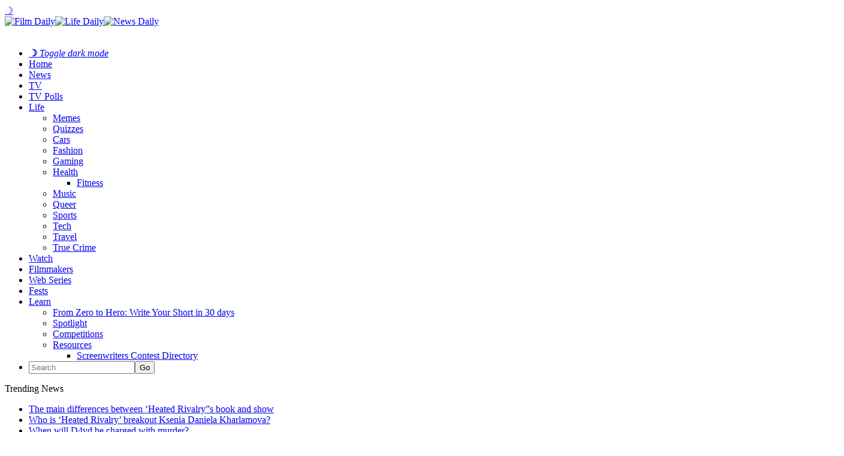

--- FILE ---
content_type: text/html; charset=UTF-8
request_url: https://filmdaily.co/obsessions/davina-potratz-hated/
body_size: 11930
content:
<!DOCTYPE html>
<html lang="en-US">
<head>
	<!-- Google Tag Manager -->
    <script>(function(w,d,s,l,i){w[l]=w[l]||[];w[l].push({'gtm.start':
    new Date().getTime(),event:'gtm.js'});var f=d.getElementsByTagName(s)[0],
    j=d.createElement(s),dl=l!='dataLayer'?'&l='+l:'';j.async=true;j.src=
    'https://www.googletagmanager.com/gtm.js?id='+i+dl;f.parentNode.insertBefore(j,f);
    })(window,document,'script','dataLayer','GTM-KN6CN6N');</script>
    <!-- End Google Tag Manager -->
    <!-- Tag for Bandsintown | Film Daily (filmdaily.co) -->
    <script>
        (function(d) {
            var e = d.createElement('script');
            e.src = d.location.protocol + '//tag.wknd.ai/6907/i.js';
            e.async = true;
            d.getElementsByTagName("head")[0].appendChild(e);
        }(document));
    </script>

    <meta charset="UTF-8"/>

    <meta name="news_keywords" content="Chrishell Stause, Christine Quinn, Davina Potratz, Justin Hartley, Mary Fitzgerald, Maya Vander, Netflix, Selling Sunset, " />

    <link rel="profile" href="http://gmpg.org/xfn/11"/>
    <meta name="viewport" content="width=device-width,initial-scale=1,user-scalable=no">

    
	<!-- This site is optimized with the Yoast SEO plugin v25.3.1 - https://yoast.com/wordpress/plugins/seo/ -->
	<title>Davina Potratz: Why is she the most hated &#039;Selling Sunset&#039; cast member? &#8211; Film Daily</title>
	<meta name="description" content="The &#039;Selling Sunset&#039; cast seemed to pick Christine Quinn as the mean girl of the show, so how did Davina Potratz become the most hated of all?" />
	<link rel="canonical" href="https://filmdaily.co/obsessions/davina-potratz-hated/" />
	<meta property="og:locale" content="en_US" />
	<meta property="og:type" content="article" />
	<meta property="og:title" content="Davina Potratz: Why is she the most hated &#039;Selling Sunset&#039; cast member? &#8211; Film Daily" />
	<meta property="og:description" content="The &#039;Selling Sunset&#039; cast seemed to pick Christine Quinn as the mean girl of the show, so how did Davina Potratz become the most hated of all?" />
	<meta property="og:url" content="https://filmdaily.co/obsessions/davina-potratz-hated/" />
	<meta property="og:site_name" content="Film Daily" />
	<meta property="article:publisher" content="https://www.facebook.com/yourfilmdaily/" />
	<meta property="article:published_time" content="2020-09-07T22:46:02+00:00" />
	<meta property="og:image" content="https://filmdaily.co/wp-content/uploads/2020/09/davina-lede.jpg" />
	<meta property="og:image:width" content="2000" />
	<meta property="og:image:height" content="1106" />
	<meta property="og:image:type" content="image/jpeg" />
	<meta name="author" content="Brynley Louise" />
	<meta name="twitter:card" content="summary_large_image" />
	<meta name="twitter:creator" content="@filmdailyco" />
	<meta name="twitter:site" content="@filmdailyco" />
	<script type="application/ld+json" class="yoast-schema-graph">{"@context":"https://schema.org","@graph":[{"@type":["Article","NewsArticle"],"@id":"https://filmdaily.co/obsessions/davina-potratz-hated/#article","isPartOf":{"@id":"https://filmdaily.co/obsessions/davina-potratz-hated/"},"author":{"name":"Brynley Louise","@id":"https://filmdaily.co/#/schema/person/114a86561a56a330b38c61a2401b50c4"},"headline":"Davina Potratz: Why is she the most hated &#8216;Selling Sunset&#8217; cast member?","datePublished":"2020-09-07T22:46:02+00:00","mainEntityOfPage":{"@id":"https://filmdaily.co/obsessions/davina-potratz-hated/"},"wordCount":928,"commentCount":0,"publisher":{"@id":"https://filmdaily.co/#organization"},"image":{"@id":"https://filmdaily.co/obsessions/davina-potratz-hated/#primaryimage"},"thumbnailUrl":"https://filmdaily.co/wp-content/uploads/2020/09/davina-lede.jpg","keywords":["Chrishell Stause","Christine Quinn","Davina Potratz","Justin Hartley","Mary Fitzgerald","Maya Vander","Netflix","Selling Sunset"],"articleSection":["Lifestyle","News","Our Obsessions"],"inLanguage":"en-US","copyrightYear":"2020","copyrightHolder":{"@id":"https://filmdaily.co/#organization"}},{"@type":"WebPage","@id":"https://filmdaily.co/obsessions/davina-potratz-hated/","url":"https://filmdaily.co/obsessions/davina-potratz-hated/","name":"Davina Potratz: Why is she the most hated 'Selling Sunset' cast member? &#8211; Film Daily","isPartOf":{"@id":"https://filmdaily.co/#website"},"primaryImageOfPage":{"@id":"https://filmdaily.co/obsessions/davina-potratz-hated/#primaryimage"},"image":{"@id":"https://filmdaily.co/obsessions/davina-potratz-hated/#primaryimage"},"thumbnailUrl":"https://filmdaily.co/wp-content/uploads/2020/09/davina-lede.jpg","datePublished":"2020-09-07T22:46:02+00:00","description":"The 'Selling Sunset' cast seemed to pick Christine Quinn as the mean girl of the show, so how did Davina Potratz become the most hated of all?","breadcrumb":{"@id":"https://filmdaily.co/obsessions/davina-potratz-hated/#breadcrumb"},"inLanguage":"en-US","potentialAction":[{"@type":"ReadAction","target":["https://filmdaily.co/obsessions/davina-potratz-hated/"]}]},{"@type":"ImageObject","inLanguage":"en-US","@id":"https://filmdaily.co/obsessions/davina-potratz-hated/#primaryimage","url":"https://filmdaily.co/wp-content/uploads/2020/09/davina-lede.jpg","contentUrl":"https://filmdaily.co/wp-content/uploads/2020/09/davina-lede.jpg","width":2000,"height":1106,"caption":"The 'Selling Sunset' cast seemed to pick Christine Quinn as the mean girl of the show, so how did Davina Potratz become the most hated of all?"},{"@type":"BreadcrumbList","@id":"https://filmdaily.co/obsessions/davina-potratz-hated/#breadcrumb","itemListElement":[{"@type":"ListItem","position":1,"name":"Home","item":"https://filmdaily.co/"},{"@type":"ListItem","position":2,"name":"Davina Potratz: Why is she the most hated &#8216;Selling Sunset&#8217; cast member?"}]},{"@type":"WebSite","@id":"https://filmdaily.co/#website","url":"https://filmdaily.co/","name":"Film Daily","description":"Always now, forever independent","publisher":{"@id":"https://filmdaily.co/#organization"},"potentialAction":[{"@type":"SearchAction","target":{"@type":"EntryPoint","urlTemplate":"https://filmdaily.co/?s={search_term_string}"},"query-input":{"@type":"PropertyValueSpecification","valueRequired":true,"valueName":"search_term_string"}}],"inLanguage":"en-US"},{"@type":"Organization","@id":"https://filmdaily.co/#organization","name":"Film Daily","url":"https://filmdaily.co/","logo":{"@type":"ImageObject","inLanguage":"en-US","@id":"https://filmdaily.co/#/schema/logo/image/","url":"https://filmdaily.co/wp-content/uploads/2017/03/filmdaily-logo-graphic-trans-512px.png","contentUrl":"https://filmdaily.co/wp-content/uploads/2017/03/filmdaily-logo-graphic-trans-512px.png","width":512,"height":512,"caption":"Film Daily"},"image":{"@id":"https://filmdaily.co/#/schema/logo/image/"},"sameAs":["https://www.facebook.com/yourfilmdaily/","https://x.com/filmdailyco","https://www.instagram.com/filmdailynews/"]},{"@type":"Person","@id":"https://filmdaily.co/#/schema/person/114a86561a56a330b38c61a2401b50c4","name":"Brynley Louise","image":{"@type":"ImageObject","inLanguage":"en-US","@id":"https://filmdaily.co/#/schema/person/image/","url":"https://filmdaily.co/wp-content/uploads/2020/04/brynley-sm-96x96.jpg","contentUrl":"https://filmdaily.co/wp-content/uploads/2020/04/brynley-sm-96x96.jpg","caption":"Brynley Louise"},"description":"Brynley Louise is an avid watcher of movies &amp; television, everything from action thrillers to the occasional sappy rom com. In her free time she writes, cuddles with kitties, makes YouTube videos, and pretends she knows how to paint.","url":"https://filmdaily.co/author/blouise/"}]}</script>
	<!-- / Yoast SEO plugin. -->



    <link rel="alternate" type="application/rss+xml" title="Film Daily &raquo; Feed" href="https://filmdaily.co/feed/" />

    <script type="text/javascript" src="/wp-content/themes/discussionwp-child/assets-single/header-single01.min.js"></script>
    <script type="text/javascript" src="/wp-content/themes/discussionwp-child/assets-single/header-single02.min.js"></script>

    <link rel="preload" as="image" href="https://filmdaily.co/wp-content/uploads/2020/09/davina-lede-1536x849.jpg" />
    <link rel="https://api.w.org/" href="https://filmdaily.co/wp-json/" />
    <link rel="wlwmanifest" type="application/wlwmanifest+xml" href="https://filmdaily.co/wp-includes/wlwmanifest.xml" />
    <link rel="shortlink" href="https://filmdaily.co/?p=182668" />
    <link rel="alternate" type="application/json+oembed" href="https://filmdaily.co/wp-json/oembed/1.0/embed?url=https%3A%2F%2Ffilmdaily.co%2Fobsessions%2Fdavina-potratz-hated%2F" />
    <link rel="alternate" type="text/xml+oembed" href="https://filmdaily.co/wp-json/oembed/1.0/embed?url=https%3A%2F%2Ffilmdaily.co%2Fobsessions%2Fdavina-potratz-hated%2F&#038;format=xml" />
    <link rel="icon" href="https://filmdaily.co/wp-content/uploads/2017/10/cropped-filmdaily-graphic-512px-favicon-32x32.png" sizes="32x32" />
    <link rel="icon" href="https://filmdaily.co/wp-content/uploads/2017/10/cropped-filmdaily-graphic-512px-favicon-192x192.png" sizes="192x192" />
    <link rel="apple-touch-icon" href="https://filmdaily.co/wp-content/uploads/2017/10/cropped-filmdaily-graphic-512px-favicon-180x180.png" />
    <meta name="msapplication-TileImage" content="https://filmdaily.co/wp-content/uploads/2017/10/cropped-filmdaily-graphic-512px-favicon-270x270.png" />
    <meta http-equiv="Content-Security-Policy" content="block-all-mixed-content" />
    <link rel='stylesheet' id='discussion_google_fonts-css'  href='https://fonts.googleapis.com/css?family=Roboto+Slab%3A100%2C100italic%2C200%2C200italic%2C300%2C300italic%2C400%2C400italic%2C500%2C500italic%2C600%2C600italic%2C700%2C700italic%2C800%2C800italic%2C900%2C900italic%7CLato%3A100%2C100italic%2C200%2C200italic%2C300%2C300italic%2C400%2C400italic%2C500%2C500italic%2C600%2C600italic%2C700%2C700italic%2C800%2C800italic%2C900%2C900italic&#038;subset=latin%2Clatin-ext&#038;ver=1.0.0' type='text/css' media='all' />
    <link rel="stylesheet" type="text/css" href="/wp-content/themes/discussionwp-child/assets-single/header-single.min.css" />
    <!-- <script async src="https://pagead2.googlesyndication.com/pagead/js/adsbygoogle.js?client=ca-pub-5091726568801464"
     crossorigin="anonymous"></script> -->
    <script type="text/javascript" async="async" data-noptimize="1" data-cfasync="false" src="//scripts.mediavine.com/tags/film-daily.js"></script>
</head>

<body class="wp-singular post-template-default single single-post postid-182668 single-format-standard wp-theme-discussionwp wp-child-theme-discussionwp-child theme-discussionwp mkd-core-1.3.1 woocommerce-no-js discussion child-child-ver-1.0.0 discussion-ver-2.1  mkd-blog-installed mkd-header-type3 mkd-sticky-header-on-scroll-down-up mkd-default-mobile-header mkd-sticky-up-mobile-header mkd-apsc-custom-style-enabled wpb-js-composer js-comp-ver-8.1 vc_responsive" itemscope itemtype="http://schema.org/WebPage">

<!-- Google Tag Manager (noscript) -->
<noscript><iframe data-src="https://www.googletagmanager.com/ns.html?id=GTM-KN6CN6N"
height="0" width="0" style="display:none;visibility:hidden" src="[data-uri]" class="lazyload" data-load-mode="1"></iframe></noscript>
<!-- End Google Tag Manager (noscript) -->

    <header>
        <section class="fd-article-header-top">
        	<span class="fd-darkmode-btn"><a href="#">&#x263d;</a></span>
            <a class="fd-article-logo" href="https://filmdaily.co/" data-wpel-link="internal">
                <div>
                    <img src="/wp-content/uploads/2020/08/logo-film-cropped.png" alt="Film Daily" class="fd-article-logo-film no-lazyload" /><img src="/wp-content/uploads/2020/08/logo-life-cropped.png" alt="Life Daily" class="no-lazyload" /><img src="/wp-content/uploads/2020/08/logo-news-cropped.png" class="no-lazyload" alt="News Daily" />
                </div>
                <img data-src="/wp-content/uploads/2020/08/logo-daily-cropped.png" alt="Film Daily" class="fd-article-logo-daily lazyload" src="[data-uri]" style="--smush-placeholder-width: 1133px; --smush-placeholder-aspect-ratio: 1133/248;" />
            </a>
            <a class="fd-article-hamburger"></a>
        </section>
	
    	<script type="text/javascript">
    		window.dataLayer = window.dataLayer || [];
    		window.dataLayer.push({'language': 'en-US'});
    	</script>

        <nav>
            <ul>
                <li class="fd-darkmode-btn fd-nosubnav"><a href="#"><strong>&#x263d;</strong> <em>Toggle dark mode</em></a></li>
                <li class="fd-nav-home fd-nosubnav"><a href="https://filmdaily.co/" data-wpel-link="internal">Home</a></li>
                <li class="fd-nosubnav"><a href="https://filmdaily.co/category/news/" data-wpel-link="internal">News</a></li>
                <li><a href="https://filmdaily.co/category/obsessions/" data-wpel-link="internal">TV</a>
                <li><a href="/bingewatch-awards/" data-wpel-link="internal">TV Polls</a></li>
                <li><a href="https://filmdaily.co/lifestyle/" data-wpel-link="internal">Life</a>
                    <ul>
                        <li><a href="https://filmdaily.co/category/memes/" data-wpel-link="internal">Memes</a></li>
                        <li><a href="https://filmdaily.co/category/quizzes/" data-wpel-link="internal">Quizzes</a></li>
                        <li><a href="https://filmdaily.co/category/cars/" data-wpel-link="internal">Cars</a></li>
                        <li><a href="https://filmdaily.co/category/fashion/" data-wpel-link="internal">Fashion</a></li>
                        <li><a href="https://filmdaily.co/category/gaming/" data-wpel-link="internal">Gaming</a></li>
                        <li class="fd-article-hassubmenu"><a href="https://filmdaily.co/category/health/" data-wpel-link="internal">Health</a>
                            <ul>
                                <li><a href="https://filmdaily.co/category/health/fitness/" data-wpel-link="internal">Fitness</a></li>
                            </ul>
                        </li>
                        <li><a href="https://filmdaily.co/category/music/" data-wpel-link="internal">Music</a></li>
                        <li><a href="https://filmdaily.co/category/queer/" data-wpel-link="internal">Queer</a></li>
                        <li><a href="https://filmdaily.co/category/sports/" data-wpel-link="internal">Sports</a></li>
                        <li><a href="https://filmdaily.co/category/tech/" data-wpel-link="internal">Tech</a></li>
                        <li><a href="https://filmdaily.co/category/travel/" data-wpel-link="internal">Travel</a></li>
                        <li><a href="https://filmdaily.co/category/obsessions/true-crime/" data-wpel-link="internal">True Crime</a></li>
                    </ul>
                </li>
                <li class="fd-nosubnav"><a href="https://filmdaily.co/videos/" data-wpel-link="internal">Watch</a></li>
                <li class="fd-nosubnav"><a href="/category/indie-film/indie-filmmakers/" data-wpel-link="internal">Filmmakers</a></li>
                <li class="fd-nosubnav"><a href="/category/indie-film/web-series/" data-wpel-link="internal">Web Series</a></li>
                <li class="fd-nosubnav"><a href="/category/indie-film/film-festivals/" data-wpel-link="internal">Fests</a></li>
                <li><a href="https://filmdaily.co/category/craft/" data-wpel-link="internal">Learn</a>
                    <ul>
                        <li><a href="/craft/courses/zero-to-hero/directory/" data-wpel-link="internal">From Zero to Hero: Write Your Short in 30 days</a></li>
                        <li><a href="https://filmdaily.co/category/craft/spotlight/" data-wpel-link="internal">Spotlight</a></li>
                        <li><a href="https://filmdaily.co/category/competitions/" data-wpel-link="internal">Competitions</a></li>
                        <li class="fd-article-hassubmenu"><a href="#" onclick="javascript: return false;">Resources</a>
                            <ul>
                                <li><a href="/category/indie-film/screenwriters-contests/" data-wpel-link="internal">Screenwriters Contest Directory</a></li>
                                <!-- <li><a href="/shows-directory/" data-wpel-link="internal">Shows Directory</a></li> -->
                                <!-- <li><a href="/shows-calendar/" data-wpel-link="internal">Shows Calendar</a></li> -->
                            </ul>
                        </li>
                    </ul>
                </li>
                                <li class="fd-article-nav-search fd-nosubnav">
                    <form id="searchform-323398490" action="/" method="get">
                        <input type="text" placeholder="Search" name="s" class="mkd-search-field" autocomplete="off" /><input type="submit" class="mkd-search-submit" value="Go" />                    </form>
                </li>
            </ul>
        </nav>

        <!-- discussion_get_content_top -->
        	        <div class="mkd-bn-holder" >
                            <div class="mkd-bn-title">Trending News<span class="mkd-bn-icon ion-ios-arrow-forward"></span></div>
                <ul class="mkd-bn-slide">
                                            <li class="mkd-bn-text">
                            <a href="https://filmdaily.co/news/the-main-differences-between-heated-rivalry-the-book-and-the-show/" data-wpel-link="internal">The main differences between &#8216;Heated Rivalry&#8221;s book and show</a>    
                        </li>
                                            <li class="mkd-bn-text">
                            <a href="https://filmdaily.co/news/who-is-heated-rivalry-breakout-ksenia-daniela-kharlamova/" data-wpel-link="internal">Who is &#8216;Heated Rivalry&#8217; breakout Ksenia Daniela Kharlamova?</a>    
                        </li>
                                            <li class="mkd-bn-text">
                            <a href="https://filmdaily.co/news/when-will-d4vd-be-charged-with-murder/" data-wpel-link="internal">When will D4vd be charged with murder?</a>    
                        </li>
                                            <li class="mkd-bn-text">
                            <a href="https://filmdaily.co/news/what-would-a-d4vd-indictment-look-like/" data-wpel-link="internal">What would a D4vd indictment look like?</a>    
                        </li>
                                            <li class="mkd-bn-text">
                            <a href="https://filmdaily.co/news/what-we-know-about-the-murder-of-celeste-rivas-hernandez/" data-wpel-link="internal">What we know about the murder of Celeste Rivas Hernandez</a>    
                        </li>
                     
                </ul>
                    </div>
            <!-- /discussion_get_content_top -->

    </header>

        <!-- /header-single.php -->
	<main>
		<article>
			<section class="fd-article-content">
				<!-- discussion_get_title -->
								<!-- !discussion_get_title -->
			
				<section class="fd-article-category fd-article-theme-subheading">
    			<div class="mkd-post-info-category"><a href="https://filmdaily.co/category/lifestyle/" rel="category tag" data-wpel-link="internal">Lifestyle</a> / <a href="https://filmdaily.co/category/news/" rel="category tag" data-wpel-link="internal">News</a> / <a href="https://filmdaily.co/category/obsessions/" rel="category tag" data-wpel-link="internal">Our Obsessions</a></div>    		</section>

    		<section class="fd-article-featured-img">
    				<div class="mkd-post-image" itemprop="image">
		<img width="1536" height="849" src="https://filmdaily.co/wp-content/uploads/2020/09/davina-lede-1536x849.jpg" class="attachment-1536x1536 size-1536x1536 wp-post-image" alt="The &#039;Selling Sunset&#039; cast seemed to pick Christine Quinn as the mean girl of the show, so how did Davina Potratz become the most hated of all?" fetchpriority="high" data-srcset="" decoding="async" srcset="https://filmdaily.co/wp-content/uploads/2020/09/davina-lede-1536x849.jpg 1536w, https://filmdaily.co/wp-content/uploads/2020/09/davina-lede-300x166.jpg 300w, https://filmdaily.co/wp-content/uploads/2020/09/davina-lede-1024x566.jpg 1024w, https://filmdaily.co/wp-content/uploads/2020/09/davina-lede-768x425.jpg 768w, https://filmdaily.co/wp-content/uploads/2020/09/davina-lede-1300x719.jpg 1300w, https://filmdaily.co/wp-content/uploads/2020/09/davina-lede-600x332.jpg 600w" sizes="(max-width: 1536px) 100vw, 1536px" />	</div>
    			
    			<div class="fd-article-meta mkd-st-title">
    				<div itemprop="dateCreated" class="mkd-post-info-date entry-date updated">
			<a itemprop="url" href="https://filmdaily.co/2020/09/" data-wpel-link="internal">
		September 7, 2020			</a>
		<!-- <meta itemprop="interactionCount" content="UserComments: 0"/> -->
</div><div class="mkd-post-info-author"><span>by: </span><a itemprop="author" class="mkd-post-info-author-link" href="https://filmdaily.co/author/blouise/" data-wpel-link="internal">Brynley Louise</a></div>
      		</div>
    		</section>
			    
			<section class="fd-article-content-main post-182668 post type-post status-publish format-standard has-post-thumbnail hentry category-lifestyle category-news category-obsessions tag-chrishell-stause tag-christine-quinn tag-davina-potratz tag-justin-hartley tag-mary-fitzgerald tag-maya-vander tag-netflix tag-selling-sunset" id="post-182668">
		    	<h1 itemprop="name headline" class="entry-title mkd-post-title">Davina Potratz: Why is she the most hated &#8216;Selling Sunset&#8217; cast member?</h1>		       	<p><span style="font-weight: 400">Maybe you keep hearing about </span><i><span style="font-weight: 400">Selling Sunset</span></i><span style="font-weight: 400">, but haven’t watched yet and want to know why those who watch the show wrinkle their nose when they say the name Davina Potratz. Or, perhaps you’ve watched the show and are a little in the dark about why everyone else seems to hate this particular real estate agent.</span></p>
<p><span style="font-weight: 400">After all, Christine Quinn was clearly set up to be the mean girl of the cast and most hated subject – yet, somehow fans have come around on the lanky blonde. While they may not always agree with Quinn’s sometimes tactless statements, they have a soft spot for her. Meanwhile, Davina Potratz has provoked the ire of all who watch.</span></p>
<p><span style="font-weight: 400">So, why is Potratz the most hated cast member of </span><i><span style="font-weight: 400">Selling Sunset</span></i><span style="font-weight: 400">?</span></p>
<p><img decoding="async" class="aligncenter wp-image-182675 size-full lazyload" data-src="https://filmdaily.co/wp-content/uploads/2020/09/davina-1-.jpg" alt="" width="1400" height="700" data-srcset="https://filmdaily.co/wp-content/uploads/2020/09/davina-1-.jpg 1400w, https://filmdaily.co/wp-content/uploads/2020/09/davina-1--300x150.jpg 300w, https://filmdaily.co/wp-content/uploads/2020/09/davina-1--1024x512.jpg 1024w, https://filmdaily.co/wp-content/uploads/2020/09/davina-1--768x384.jpg 768w, https://filmdaily.co/wp-content/uploads/2020/09/davina-1--1300x650.jpg 1300w, https://filmdaily.co/wp-content/uploads/2020/09/davina-1--1100x550.jpg 1100w, https://filmdaily.co/wp-content/uploads/2020/09/davina-1--600x300.jpg 600w" data-sizes="(max-width: 1400px) 100vw, 1400px" src="[data-uri]" style="--smush-placeholder-width: 1400px; --smush-placeholder-aspect-ratio: 1400/700;" /></p>
<h4><span style="font-weight: 400">In the beginning</span></h4>
<p><span style="font-weight: 400">It started pretty early on. In season one Potratz proved she had a habit of gossiping and throwing people under the bus. Just a few episodes into the first season Chrishell Stause had a moment alone with Potratz while they toured a condo. </span></p>
<p><span style="font-weight: 400">Stause, being the new girl, began to ask Potratz a few questions about the sudden engagement between Mary Fitzgerald &amp; Romain Bonnet. Potratz seemed unfazed by the convo and even laughed with Stause while agreeing the engaged couple needed a prenup.</span></p>
<p><img decoding="async" class="aligncenter wp-image-182674 size-full lazyload" data-src="https://filmdaily.co/wp-content/uploads/2020/09/davina-2-.jpg" alt="" width="1400" height="700" data-srcset="https://filmdaily.co/wp-content/uploads/2020/09/davina-2-.jpg 1400w, https://filmdaily.co/wp-content/uploads/2020/09/davina-2--300x150.jpg 300w, https://filmdaily.co/wp-content/uploads/2020/09/davina-2--1024x512.jpg 1024w, https://filmdaily.co/wp-content/uploads/2020/09/davina-2--768x384.jpg 768w, https://filmdaily.co/wp-content/uploads/2020/09/davina-2--1300x650.jpg 1300w, https://filmdaily.co/wp-content/uploads/2020/09/davina-2--1100x550.jpg 1100w, https://filmdaily.co/wp-content/uploads/2020/09/davina-2--600x300.jpg 600w" data-sizes="(max-width: 1400px) 100vw, 1400px" src="[data-uri]" style="--smush-placeholder-width: 1400px; --smush-placeholder-aspect-ratio: 1400/700;" /></p>
<p><span style="font-weight: 400">While some of the questions may have been borderlining invasive, they seemed innocent in nature. However, Potratz then turned around and acted like a loose lipped high school girl and told Maya Vander about the conversation while making Stause sound judgmental, rude, and nosey. Vander then felt it was necessary to tell Mary Fitzgerald.</span></p>
<p><span style="font-weight: 400">This bad game of telephone created an awkward dinner conversation when Fitzgerald felt she needed to defend herself and tell the girls if anyone had questions they could just ask her directly. Potratz then found it necessary to once more throw Stause under the bus – trying to distance herself from a conversation she never tried to shut down.</span></p>
<p><img decoding="async" class="aligncenter wp-image-182673 size-full lazyload" data-src="https://filmdaily.co/wp-content/uploads/2020/09/davina-3-.jpg" alt="" width="1400" height="700" data-srcset="https://filmdaily.co/wp-content/uploads/2020/09/davina-3-.jpg 1400w, https://filmdaily.co/wp-content/uploads/2020/09/davina-3--300x150.jpg 300w, https://filmdaily.co/wp-content/uploads/2020/09/davina-3--1024x512.jpg 1024w, https://filmdaily.co/wp-content/uploads/2020/09/davina-3--768x384.jpg 768w, https://filmdaily.co/wp-content/uploads/2020/09/davina-3--1300x650.jpg 1300w, https://filmdaily.co/wp-content/uploads/2020/09/davina-3--1100x550.jpg 1100w, https://filmdaily.co/wp-content/uploads/2020/09/davina-3--600x300.jpg 600w" data-sizes="(max-width: 1400px) 100vw, 1400px" src="[data-uri]" style="--smush-placeholder-width: 1400px; --smush-placeholder-aspect-ratio: 1400/700;" /></p>
<h4><span style="font-weight: 400">Since then</span></h4>
<p><span style="font-weight: 400">Ever since that first moment where we all realized Davina Potratz isn’t the kind of girl you want to tell your secrets to, fans have kept their eyes on her. She has continued to prove she has a mean streak, and frequently has spatz with Chrishell Stause.</span></p>
<p><span style="font-weight: 400">Sure Christine Quinn can be abrasive, but she has the decency to stab you in the </span><i><span style="font-weight: 400">front</span></i><span style="font-weight: 400">. Also, she usually isn’t out for blood – she’s blunt, and perhaps a little too honest, but time and again she proves she has a kinder, softer side. Potratz on the other hand seems to actively try to tear the other women down.</span></p>
<p><img decoding="async" class="aligncenter wp-image-182672 size-full lazyload" data-src="https://filmdaily.co/wp-content/uploads/2020/09/davina-4-.jpg" alt="" width="1400" height="932" data-srcset="https://filmdaily.co/wp-content/uploads/2020/09/davina-4-.jpg 1400w, https://filmdaily.co/wp-content/uploads/2020/09/davina-4--300x200.jpg 300w, https://filmdaily.co/wp-content/uploads/2020/09/davina-4--1024x682.jpg 1024w, https://filmdaily.co/wp-content/uploads/2020/09/davina-4--768x511.jpg 768w, https://filmdaily.co/wp-content/uploads/2020/09/davina-4--1300x865.jpg 1300w, https://filmdaily.co/wp-content/uploads/2020/09/davina-4--128x86.jpg 128w, https://filmdaily.co/wp-content/uploads/2020/09/davina-4--600x399.jpg 600w" data-sizes="(max-width: 1400px) 100vw, 1400px" src="[data-uri]" style="--smush-placeholder-width: 1400px; --smush-placeholder-aspect-ratio: 1400/932;" /></p>
<h4><span style="font-weight: 400">The nail in the coffin</span></h4>
<p><span style="font-weight: 400">While fans were already not on the Davina Potratz train, there was a standout moment in season 3 that made anyone still on the fence about Potratz realize she was the true villain of the </span><i><span style="font-weight: 400">Selling Sunset </span></i><span style="font-weight: 400">cast.</span></p>
<p><span style="font-weight: 400">Stause has openly been very fond of her husband, Justin Hartley, on the show. While Hartley (famous for his work on </span><i><span style="font-weight: 400">This is Us</span></i><span style="font-weight: 400">) has never appeared on the Netflix show, every time Stause talked about him she would light up, and almost always mentioned how much she absolutely loved him.</span></p>
<p><span style="font-weight: 400">Thus, fans were shocked when it came to light </span><a href="https://filmdaily.co/news/hartley-stause-divorce/" data-wpel-link="internal"><span style="font-weight: 400">the couple was getting a divorce</span></a><span style="font-weight: 400">. Apparently, Stause was stunned too – finding out via text message from her husband. Chrishell Stause said she didn’t see it coming.</span></p>
<p><img decoding="async" class="aligncenter wp-image-182671 size-full lazyload" data-src="https://filmdaily.co/wp-content/uploads/2020/09/davina-5-.jpg" alt="" width="1400" height="700" data-srcset="https://filmdaily.co/wp-content/uploads/2020/09/davina-5-.jpg 1400w, https://filmdaily.co/wp-content/uploads/2020/09/davina-5--300x150.jpg 300w, https://filmdaily.co/wp-content/uploads/2020/09/davina-5--1024x512.jpg 1024w, https://filmdaily.co/wp-content/uploads/2020/09/davina-5--768x384.jpg 768w, https://filmdaily.co/wp-content/uploads/2020/09/davina-5--1300x650.jpg 1300w, https://filmdaily.co/wp-content/uploads/2020/09/davina-5--1100x550.jpg 1100w, https://filmdaily.co/wp-content/uploads/2020/09/davina-5--600x300.jpg 600w" data-sizes="(max-width: 1400px) 100vw, 1400px" src="[data-uri]" style="--smush-placeholder-width: 1400px; --smush-placeholder-aspect-ratio: 1400/700;" /></p>
<p><span style="font-weight: 400">While at Christine Quinn’s </span><a href="https://filmdaily.co/obsessions/christine-quinn-wedding/" data-wpel-link="internal"><span style="font-weight: 400">gothic winter wonderland wedding</span></a><span style="font-weight: 400"> Potratz decided </span><i><span style="font-weight: 400">then</span></i><span style="font-weight: 400"> was the appropriate time to ask Stause about the divorce. As if Stause likely wasn’t already hurting due to being at a wedding. It got worse when Potratz had the audacity to take Hartley&#8217;s side, who she possibly hasn’t even met.</span></p>
<p><span style="font-weight: 400">“There are two sides to every story. You don’t get married to get divorced, you know that right?” Potratz said to Stause as if this was somehow a useful statement. Mary Fitzgerald stands up for a mostly silent Stause in the discussion and we love her for it. Fitzgerald says because they’re friends with Stause there aren’t two sides, there’s Stause’s side &amp; they’re standing by her.</span></p>
<p><span style="font-weight: 400">Potratz doubles down though, saying she knows nothing about the situation and that there’s surely more than just Stause being blindsided – leading to Stause leaving the wedding because she reached her limit of Potratz’s crap.</span></p>
<p><img decoding="async" class="aligncenter wp-image-182670 size-full lazyload" data-src="https://filmdaily.co/wp-content/uploads/2020/09/davina-6-.jpg" alt="" width="1400" height="787" data-srcset="https://filmdaily.co/wp-content/uploads/2020/09/davina-6-.jpg 1400w, https://filmdaily.co/wp-content/uploads/2020/09/davina-6--300x169.jpg 300w, https://filmdaily.co/wp-content/uploads/2020/09/davina-6--1024x576.jpg 1024w, https://filmdaily.co/wp-content/uploads/2020/09/davina-6--768x432.jpg 768w, https://filmdaily.co/wp-content/uploads/2020/09/davina-6--1300x731.jpg 1300w, https://filmdaily.co/wp-content/uploads/2020/09/davina-6--600x337.jpg 600w" data-sizes="(max-width: 1400px) 100vw, 1400px" src="[data-uri]" style="--smush-placeholder-width: 1400px; --smush-placeholder-aspect-ratio: 1400/787;" /></p>
<h4><span style="font-weight: 400">Fans are fuming</span></h4>
<p><a href="https://filmdaily.co/obsessions/selling-sunset-memes/" data-wpel-link="internal"><span style="font-weight: 400">Season 3 of </span><i><span style="font-weight: 400">Selling Sunset</span></i> </a><span style="font-weight: 400">was released last month and fans are still absolutely boiling over the wedding interaction. They just cannot believe how inconsiderate Potratz was and the serious lack of empathy she showed. Did we mention she said these things in front of almost all her other co-workers?</span></p>
<p><span style="font-weight: 400">Potratz told </span><i><span style="font-weight: 400">Us</span></i> <i><span style="font-weight: 400">Magazine </span></i><span style="font-weight: 400">that, “It was more of a conversation, not a monologue from my end, which is what it seems like. So it was much longer, obviously.”</span></p>
<p><img decoding="async" class="aligncenter wp-image-182669 size-full lazyload" data-src="https://filmdaily.co/wp-content/uploads/2020/09/davina-7-.jpg" alt="" width="1400" height="932" data-srcset="https://filmdaily.co/wp-content/uploads/2020/09/davina-7-.jpg 1400w, https://filmdaily.co/wp-content/uploads/2020/09/davina-7--300x200.jpg 300w, https://filmdaily.co/wp-content/uploads/2020/09/davina-7--1024x682.jpg 1024w, https://filmdaily.co/wp-content/uploads/2020/09/davina-7--768x511.jpg 768w, https://filmdaily.co/wp-content/uploads/2020/09/davina-7--1300x865.jpg 1300w, https://filmdaily.co/wp-content/uploads/2020/09/davina-7--128x86.jpg 128w, https://filmdaily.co/wp-content/uploads/2020/09/davina-7--600x399.jpg 600w" data-sizes="(max-width: 1400px) 100vw, 1400px" src="[data-uri]" style="--smush-placeholder-width: 1400px; --smush-placeholder-aspect-ratio: 1400/932;" /></p>
<p><span style="font-weight: 400">Though we watched the footage too, and sure, it’s definitely edited &amp; probably cut down extensively, but it doesn’t look like a monologue either. Fitzgerald is clearly going back &amp; forth with Potratz and telling her how wrong she is, Potratz fully ignores it and continues to be bratty.</span></p>
<p><span style="font-weight: 400">Jason Oppenheim, one of the girls’ bosses says Davina Potratz is “simply misunderstood” and also a “consummate professional”. However, nobody watching </span><i><span style="font-weight: 400">Selling Sunset </span></i><span style="font-weight: 400">really cares about how well Potratz is treating her clients, they care about how she’s treating her on-screen co-workers, and that is downright </span><i><span style="font-weight: 400">dreadful</span></i><span style="font-weight: 400">.</span></p>
		    </section><!-- /.fd-article-content-main -->

			<section class="fd-article-share">
				<span>Share via:</span>
				<div class="mkd-social-share-holder mkd-list">
	<ul>
		<li class="mkd-facebook-share">
	<a class="mkd-share-link" href="#" onclick="window.open(&#039;https://www.facebook.com/sharer.php?u=https%3A%2F%2Ffilmdaily.co%2Fobsessions%2Fdavina-potratz-hated%2F&#039;, &#039;sharer&#039;, &#039;toolbar=0,status=0,width=620,height=280&#039;);">
					<span class="mkd-social-network-icon social_facebook"></span>
			</a>
</li><li class="mkd-twitter-share">
	<a class="mkd-share-link" href="#" onclick="window.open(&#039;https://twitter.com/intent/tweet?text=The+%27Selling+Sunset%27+cast+seemed+to+pick+Christine+Quinn+as+the+mean+girl+of+the+show%2C+so+how+did+Davina+Potratz+ https://filmdaily.co/obsessions/davina-potratz-hated/&#039;, &#039;popupwindow&#039;, &#039;scrollbars=yes,width=800,height=400&#039;);">
					<span class="mkd-social-network-icon social_twitter"></span>
			</a>
</li>	</ul>
</div>			</section>

			<section class="fd-article-sponsored">
						</section>
		</section><!-- /.fd-article-content -->

		<section class="fd-article-tags">
			<span class="fd-article-theme-subheading">Tags</span>
<div>
	<a href="https://filmdaily.co/tag/chrishell-stause/" rel="tag" data-wpel-link="internal">Chrishell Stause</a><a href="https://filmdaily.co/tag/christine-quinn/" rel="tag" data-wpel-link="internal">Christine Quinn</a><a href="https://filmdaily.co/tag/davina-potratz/" rel="tag" data-wpel-link="internal">Davina Potratz</a><a href="https://filmdaily.co/tag/justin-hartley/" rel="tag" data-wpel-link="internal">Justin Hartley</a><a href="https://filmdaily.co/tag/mary-fitzgerald/" rel="tag" data-wpel-link="internal">Mary Fitzgerald</a><a href="https://filmdaily.co/tag/maya-vander/" rel="tag" data-wpel-link="internal">Maya Vander</a><a href="https://filmdaily.co/tag/netflix/" rel="tag" data-wpel-link="internal">Netflix</a><a href="https://filmdaily.co/tag/selling-sunset/" rel="tag" data-wpel-link="internal">Selling Sunset</a></div>
		</section>

		<section class="fd-article-author">
			<div class="mkd-author-description-image">
	<span class="fd-article-theme-subheading">Author</span>
	<a itemprop="url" href="https://filmdaily.co/author/blouise/" title="Davina Potratz: Why is she the most hated &#8216;Selling Sunset&#8217; cast member?" target="_self" data-wpel-link="internal">
		<img width="176" height="176" data-src="https://filmdaily.co/wp-content/uploads/2020/04/brynley-sm-300x300.jpg" class="avatar avatar-176 photo lazyload" alt="" src="[data-uri]" style="--smush-placeholder-width: 176px; --smush-placeholder-aspect-ratio: 176/176;" />	</a>
	<h6 class="mkd-author-name vcard author">
		<a itemprop="url" href="https://filmdaily.co/author/blouise/" title="Davina Potratz: Why is she the most hated &#8216;Selling Sunset&#8217; cast member?" target="_self" data-wpel-link="internal">
			Brynley Louise		</a>	
	</h6>
</div>
<div class="mkd-author-description-text-holder">
			<div class="mkd-author-text">
			<p>Brynley Louise is an avid watcher of movies &amp; television, everything from action thrillers to the occasional sappy rom com. In her free time she writes, cuddles with kitties, makes YouTube videos, and pretends she knows how to paint.</p>
		</div>
				<p class="mkd-author-email">blouise@filmdaily.co</p>
	</div>
		</section>
	</article>

	<aside>
		
		<!-- <section class="fd-article-sidebar-ad">
			<a title="" href="" target="_blank" data-wpel-link="internal"><img src="" alt=""></a>
		</section> -->

		<section class="fd-article-sidebar-search">
			<form method="get" id="searchform" action="/">
				<div role="search">
					<input type="text" value="" placeholder="Search here" name="s" id="s" />
					<input type="submit" class="mkd-search-widget-icon" id="searchsubmit" value="&#xf4a5;" />
				</div>
							</form>
		</section>

		<section class="fd-article-translate">
			<h3>Translate this Page</h3>
			<div id="google_translate_element" class="prisna-gwt-align-left"></div>
			<script type="text/javascript">
			/*<![CDATA[*/
			function initializeGoogleTranslateElement() {
				new google.translate.TranslateElement({
										pageLanguage: "en-US",
					layout: google.translate.TranslateElement.InlineLayout.SIMPLE
				}, "google_translate_element");
			}
			/*]]>*/
			</script>
			<script type="text/javascript" src="//translate.google.com/translate_a/element.js?cb=initializeGoogleTranslateElement"></script>
		</section>

		
		
		<!-- <section class="fd-article-sidebar-floating"></section> -->
	</aside>
</main>

	<footer>
		<nav class="fd-article-footer-top">
			<ul>
				<li><a href="/about/" data-wpel-link="internal">About Us</a></li>
				<li><a href="/privacy-policy/" data-wpel-link="internal">Privacy Policy</a></li>
				<li><a href="/get-famous/" data-wpel-link="internal">Get Famous</a></li>
				<li><a href="/contact/" data-wpel-link="internal">Contact Us</a></li>
				<li><a href="/work-with-us/" data-wpel-link="internal">Work with Us</a></li>
				<li><a href="/branded-video-content/" data-wpel-link="internal">Branded Video Content</a></li>
				<li><a href="/get-involved/" data-wpel-link="internal">Get Involved</a></li>
				<li>Live free or die</li>
				<li><a href="/tips-2/" data-wpel-link="internal">Tips</a></li>
				<li><a href="/advertising-partnerships/" data-wpel-link="internal">Advertising &amp; Partnerships</a></li>
				<li><a href="/community/" data-wpel-link="internal">Community</a></li>
				<li><a href="/creators-submit-here/" data-wpel-link="internal">Creators Submit Here</a></li>
			</ul>
		</nav>

		<section class="fd-article-footer-bottom">
			<div class="fd-article-footer-bottom-center">
				<a href="https://hlalawfirm.com/es/" title="Abogado de Accidentes" target="_blank" data-wpel-link="external" rel="external noopener"><strong>Abogado de Accidentes</strong></a>
				<p>&copy; Film Daily</p>
				<ul>
					<li class="fd-article-footer-bottom-twitter"><a href="https://twitter.com/filmdailynews" target="_blank" data-wpel-link="external" rel="external noopener"><img data-src="/wp-content/themes/discussionwp-child/assets-single/img/Twitter_Social_Icon_Circle_Color-sm-white.png" alt="Twitter" src="[data-uri]" class="lazyload" /></a></li>
					<li class="fd-article-footer-bottom-insta"><a href="https://www.instagram.com/filmdailynews/" target="_blank" data-wpel-link="external" rel="external noopener"><img data-src="/wp-content/themes/discussionwp-child/assets-single/img/glyph-logo_May2016-white.png" alt="Instagram" src="[data-uri]" class="lazyload" /></a></li>
				</ul>
			</div>
		</section>
	</footer>

	<!-- Mailchimp Top Bar v1.5.1 - https://wordpress.org/plugins/mailchimp-top-bar/ -->
	<div id="mailchimp-top-bar" class="mctb mctb-position-top mctb-medium">
		<div class="mctb-bar" style="display: none">
			<form method="post" >
				<label class="mctb-label" for="mailchimp-top-bar__email">Never miss your favorite show again! Bingewatcher? Sign up now!</label>
				<input type="email" name="email" placeholder="Your email address" class="mctb-email" required id="mailchimp-top-bar__email" />
				<input type="text"  name="email_confirm" placeholder="Confirm your email" value="" autocomplete="off" tabindex="-1" class="mctb-email-confirm" />
				<input type="submit" value="Subscribe" class="mctb-button" />
				<input type="hidden" name="_mctb" value="1" />
				<input type="hidden" name="_mctb_no_js" value="1" />
				<input type="hidden" name="_mctb_timestamp" value="1768555997" />
			</form>
		</div>
	</div>
	<!-- / Mailchimp Top Bar -->

	<!-- <script type="text/javascript" src="https://assets.revcontent.com/master/delivery.js" defer="defer"></script> -->
	<script type="text/javascript" src="/wp-content/themes/discussionwp-child/assets-single/footer-single01.min.js"></script>
	<script type='text/javascript'>
	/* <![CDATA[ */
	var wpcf7 = {"apiSettings":{"root":"https:\/\/filmdaily.co\/wp-json\/contact-form-7\/v1","namespace":"contact-form-7\/v1"},"cached":"1"};
	/* ]]> */
	</script>
	<script type="text/javascript" src="/wp-content/themes/discussionwp-child/assets-single/footer-single02.min.js"></script>
	<script type="text/javascript">
		var mkdGlobalVars={"vars":{"mkdAddForAdminBar":0,"mkdElementAppearAmount":-150,"mkdFinishedMessage":"No more posts","mkdMessage":"Loading new posts...","mkdAjaxUrl":"https:\/\/filmdaily.co\/wp-admin\/admin-ajax.php","mkdTopBarHeight":0,"mkdStickyHeaderHeight":55,"mkdStickyHeaderTransparencyHeight":55,"mkdMobileHeaderHeight":60,"mkdLogoAreaHeight":117,"mkdMenuAreaHeight":50}};var mkdPerPageVars={"vars":{"mkdStickyScrollAmount":0,"mkdHeaderTransparencyHeight":0,"mkdHeaderHeight":167}};
	</script>	<script type="text/javascript" src="/wp-content/themes/discussionwp-child/assets-single/footer-single03.min.js"></script>
	<script type="text/javascript">
		var ForminatorFront = {"ajaxUrl":"https:\/\/filmdaily.co\/wp-admin\/admin-ajax.php","cform":{"processing":"Submitting form, please wait","error":"An error occurred processing the form. Please try again","upload_error":"An upload error occurred processing the form. Please try again","pagination_prev":"Previous","pagination_next":"Next","pagination_go":"Submit","gateway":{"processing":"Processing payment, please wait","paid":"Success! Payment confirmed. Submitting form, please wait","error":"Error! Something went wrong when verifying the payment"},"captcha_error":"Invalid CAPTCHA","no_file_chosen":"No file chosen","intlTelInput_utils_script":"https:\/\/filmdaily.co\/wp-content\/plugins\/forminator\/assets\/js\/library\/intlTelInputUtils.js","process_error":"Please try again"},"poll":{"processing":"Submitting vote, please wait","error":"An error occurred saving the vote. Please try again"},"select2":{"load_more":"Loading more results\u2026","no_result_found":"No results found","searching":"Searching\u2026","loaded_error":"The results could not be loaded."}};
		var datepickerLang = {"monthNames":["January","February","March","April","May","June","July","August","September","October","November","December"],"monthNamesShort":["Jan","Feb","Mar","Apr","May","Jun","Jul","Aug","Sep","Oct","Nov","Dec"],"dayNames":["Sunday","Monday","Tuesday","Wednesday","Thursday","Friday","Saturday"],"dayNamesShort":["Sun","Mon","Tue","Wed","Thu","Fri","Sat"],"dayNamesMin":["S","M","T","W","T","F","S"],"dateFormat":"MM d, yy","firstDay":"1","isRTL":""};
	</script>
	<script type="text/javascript" src="/wp-content/themes/discussionwp-child/assets-single/footer-single04.min.js"></script>
	<script type="text/javascript" id="forminator-front-scripts-js-after">
		(function ($, document, window) {
			"use strict";
			(function () {
				$(function () {
					var $forminator_form = $('form[id*="forminator-module"]'),
						forminator_form_id = $forminator_form.attr('id'),
						forminator_form_internal_id,
						thisIsQuiz,
						formType;

					if (!!forminator_form_id) {
						forminator_form_internal_id = $forminator_form.attr('id').split('-')[2];
						thisIsQuiz = $forminator_form.hasClass('forminator-quiz');
						formType = (thisIsQuiz) ? {'sing': 'quiz',
													'plur': 'quizzes'}
												: {'sing': 'form',
													'plur': 'forms'};
					}

					if (window.elementorFrontend) {
						if (typeof elementorFrontend.hooks !== "undefined") {
							elementorFrontend.hooks.addAction("frontend/element_ready/global", function ( $scope ) {
								if ( $scope.find( "#forminator-module-" + forminator_form_internal_id ).length > 0 ) {
									if (typeof ($.fn.forminatorLoader) !== 'undefined') {
										renderForminatorAjax( forminator_form_internal_id, {"action":"forminator_load_" + formType.sing,"type":"forminator_" + formType.plur,"id": forminator_form_internal_id,"render_id":0,"is_preview":false,"preview_data":[],"last_submit_data":[],"nonce":"1b826bf7dc","extra":{"_wp_http_referer":"","page_id":182668,"referer_url":""}}, 0 );
									}
								}
							});
						}
						// Elementor Popup
		                $( document ).on( 'elementor/popup/show', () => {
		                    if (typeof ($.fn.forminatorLoader) !== 'undefined') {
		                        renderForminatorAjax( forminator_form_internal_id, {"action":"forminator_load_" + formType.sing,"type":"forminator_" + formType.plur,"id":forminator_form_internal_id,"render_id":0,"is_preview":false,"preview_data":[],"last_submit_data":[],"nonce":"1b826bf7dc","extra":{"_wp_http_referer":"","page_id":182668,"referer_url":""}}, 0 );
		                    }
		                } );
					}

					if (typeof ($.fn.forminatorLoader) === 'undefined') {
						console.log('forminator scripts not loaded');
					} else {
						renderForminatorAjax( forminator_form_internal_id, {"action":"forminator_load_" + formType.sing,"type":"forminator_" + formType.plur,"id":forminator_form_internal_id,"render_id":0,"is_preview":false,"preview_data":[],"last_submit_data":[],"nonce":"1b826bf7dc","extra":{"_wp_http_referer":"","page_id":182668,"referer_url":""}}, 0 );
					}
				});
				function renderForminatorAjax ( id, frontLoaderConfig, renderId ) {
					var front_loader_config = frontLoaderConfig;
					front_loader_config.extra.referer_url = document.referrer;
					$('#forminator-module-' + id + '[data-forminator-render="' + renderId + '"]')
						.forminatorLoader(front_loader_config);
			    }
			})();
		}(jQuery, document, window));
	</script>


</body>
</html>